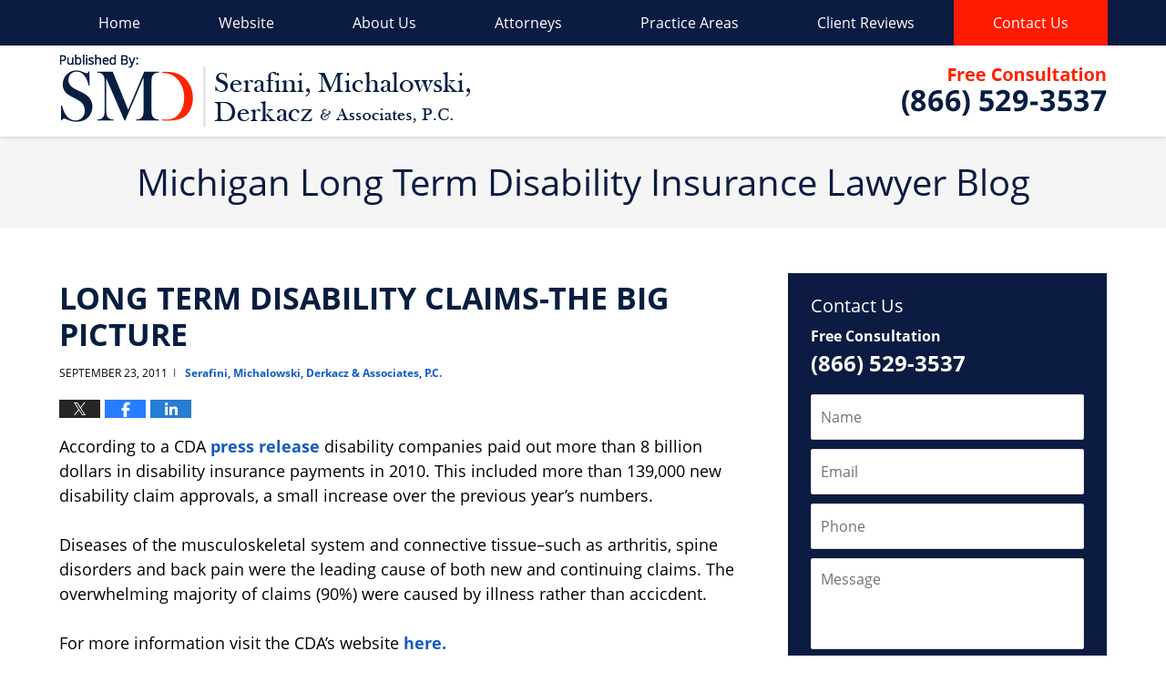

--- FILE ---
content_type: text/html; charset=UTF-8
request_url: https://www.michiganlongtermdisabilityinsurancelawyer.com/long_term_disability_claimsthe/
body_size: 11719
content:
<!DOCTYPE html>
<html class="no-js displaymode-full" itemscope itemtype="http://schema.org/Blog" lang="en-US">
	<head prefix="og: http://ogp.me/ns# article: http://ogp.me/ns/article#" >
		<meta http-equiv="Content-Type" content="text/html; charset=utf-8" />
		<title>LONG TERM DISABILITY CLAIMS-THE BIG PICTURE &#8212; Long Term Disability Insurance Lawyer Blog &#8212; September 23, 2011</title>
		<meta name="viewport" content="width=device-width, initial-scale=1.0" />

		<link rel="stylesheet" type="text/css" media="all" href="/jresources/v/20230722035854/css/main.css" />


		<script type="text/javascript">
			document.documentElement.className = document.documentElement.className.replace(/\bno-js\b/,"js");
		</script>

		<meta name="referrer" content="origin" />
		<meta name="referrer" content="unsafe-url" />

		<meta name='robots' content='index, follow, max-image-preview:large, max-snippet:-1, max-video-preview:-1' />
	<style>img:is([sizes="auto" i], [sizes^="auto," i]) { contain-intrinsic-size: 3000px 1500px }</style>
	
	<!-- This site is optimized with the Yoast SEO plugin v25.7 - https://yoast.com/wordpress/plugins/seo/ -->
	<meta name="description" content="According to a CDA press release disability companies paid out more than 8 billion dollars in disability insurance payments in 2010. This included more &#8212; September 23, 2011" />
	<link rel="canonical" href="https://www.michiganlongtermdisabilityinsurancelawyer.com/long_term_disability_claimsthe/" />
	<meta name="twitter:card" content="summary_large_image" />
	<meta name="twitter:title" content="LONG TERM DISABILITY CLAIMS-THE BIG PICTURE &#8212; Long Term Disability Insurance Lawyer Blog &#8212; September 23, 2011" />
	<meta name="twitter:description" content="According to a CDA press release disability companies paid out more than 8 billion dollars in disability insurance payments in 2010. This included more &#8212; September 23, 2011" />
	<meta name="twitter:label1" content="Written by" />
	<meta name="twitter:data1" content="Serafini, Michalowski, Derkacz &amp; Associates, P.C." />
	<meta name="twitter:label2" content="Est. reading time" />
	<meta name="twitter:data2" content="1 minute" />
	<!-- / Yoast SEO plugin. -->


<link rel="alternate" type="application/rss+xml" title="Long Term Disability Insurance Lawyer Blog &raquo; Feed" href="https://www.michiganlongtermdisabilityinsurancelawyer.com/feed/" />
<link rel="alternate" type="application/rss+xml" title="Long Term Disability Insurance Lawyer Blog &raquo; Comments Feed" href="https://www.michiganlongtermdisabilityinsurancelawyer.com/comments/feed/" />
<script type="text/javascript">
/* <![CDATA[ */
window._wpemojiSettings = {"baseUrl":"https:\/\/s.w.org\/images\/core\/emoji\/16.0.1\/72x72\/","ext":".png","svgUrl":"https:\/\/s.w.org\/images\/core\/emoji\/16.0.1\/svg\/","svgExt":".svg","source":{"concatemoji":"https:\/\/www.michiganlongtermdisabilityinsurancelawyer.com\/wp-includes\/js\/wp-emoji-release.min.js?ver=7f08c3448240c80842b50f945023b5cf"}};
/*! This file is auto-generated */
!function(s,n){var o,i,e;function c(e){try{var t={supportTests:e,timestamp:(new Date).valueOf()};sessionStorage.setItem(o,JSON.stringify(t))}catch(e){}}function p(e,t,n){e.clearRect(0,0,e.canvas.width,e.canvas.height),e.fillText(t,0,0);var t=new Uint32Array(e.getImageData(0,0,e.canvas.width,e.canvas.height).data),a=(e.clearRect(0,0,e.canvas.width,e.canvas.height),e.fillText(n,0,0),new Uint32Array(e.getImageData(0,0,e.canvas.width,e.canvas.height).data));return t.every(function(e,t){return e===a[t]})}function u(e,t){e.clearRect(0,0,e.canvas.width,e.canvas.height),e.fillText(t,0,0);for(var n=e.getImageData(16,16,1,1),a=0;a<n.data.length;a++)if(0!==n.data[a])return!1;return!0}function f(e,t,n,a){switch(t){case"flag":return n(e,"\ud83c\udff3\ufe0f\u200d\u26a7\ufe0f","\ud83c\udff3\ufe0f\u200b\u26a7\ufe0f")?!1:!n(e,"\ud83c\udde8\ud83c\uddf6","\ud83c\udde8\u200b\ud83c\uddf6")&&!n(e,"\ud83c\udff4\udb40\udc67\udb40\udc62\udb40\udc65\udb40\udc6e\udb40\udc67\udb40\udc7f","\ud83c\udff4\u200b\udb40\udc67\u200b\udb40\udc62\u200b\udb40\udc65\u200b\udb40\udc6e\u200b\udb40\udc67\u200b\udb40\udc7f");case"emoji":return!a(e,"\ud83e\udedf")}return!1}function g(e,t,n,a){var r="undefined"!=typeof WorkerGlobalScope&&self instanceof WorkerGlobalScope?new OffscreenCanvas(300,150):s.createElement("canvas"),o=r.getContext("2d",{willReadFrequently:!0}),i=(o.textBaseline="top",o.font="600 32px Arial",{});return e.forEach(function(e){i[e]=t(o,e,n,a)}),i}function t(e){var t=s.createElement("script");t.src=e,t.defer=!0,s.head.appendChild(t)}"undefined"!=typeof Promise&&(o="wpEmojiSettingsSupports",i=["flag","emoji"],n.supports={everything:!0,everythingExceptFlag:!0},e=new Promise(function(e){s.addEventListener("DOMContentLoaded",e,{once:!0})}),new Promise(function(t){var n=function(){try{var e=JSON.parse(sessionStorage.getItem(o));if("object"==typeof e&&"number"==typeof e.timestamp&&(new Date).valueOf()<e.timestamp+604800&&"object"==typeof e.supportTests)return e.supportTests}catch(e){}return null}();if(!n){if("undefined"!=typeof Worker&&"undefined"!=typeof OffscreenCanvas&&"undefined"!=typeof URL&&URL.createObjectURL&&"undefined"!=typeof Blob)try{var e="postMessage("+g.toString()+"("+[JSON.stringify(i),f.toString(),p.toString(),u.toString()].join(",")+"));",a=new Blob([e],{type:"text/javascript"}),r=new Worker(URL.createObjectURL(a),{name:"wpTestEmojiSupports"});return void(r.onmessage=function(e){c(n=e.data),r.terminate(),t(n)})}catch(e){}c(n=g(i,f,p,u))}t(n)}).then(function(e){for(var t in e)n.supports[t]=e[t],n.supports.everything=n.supports.everything&&n.supports[t],"flag"!==t&&(n.supports.everythingExceptFlag=n.supports.everythingExceptFlag&&n.supports[t]);n.supports.everythingExceptFlag=n.supports.everythingExceptFlag&&!n.supports.flag,n.DOMReady=!1,n.readyCallback=function(){n.DOMReady=!0}}).then(function(){return e}).then(function(){var e;n.supports.everything||(n.readyCallback(),(e=n.source||{}).concatemoji?t(e.concatemoji):e.wpemoji&&e.twemoji&&(t(e.twemoji),t(e.wpemoji)))}))}((window,document),window._wpemojiSettings);
/* ]]> */
</script>
<style id='wp-emoji-styles-inline-css' type='text/css'>

	img.wp-smiley, img.emoji {
		display: inline !important;
		border: none !important;
		box-shadow: none !important;
		height: 1em !important;
		width: 1em !important;
		margin: 0 0.07em !important;
		vertical-align: -0.1em !important;
		background: none !important;
		padding: 0 !important;
	}
</style>
<link rel='stylesheet' id='wp-block-library-css' href='https://www.michiganlongtermdisabilityinsurancelawyer.com/wp-includes/css/dist/block-library/style.min.css?ver=7f08c3448240c80842b50f945023b5cf' type='text/css' media='all' />
<style id='classic-theme-styles-inline-css' type='text/css'>
/*! This file is auto-generated */
.wp-block-button__link{color:#fff;background-color:#32373c;border-radius:9999px;box-shadow:none;text-decoration:none;padding:calc(.667em + 2px) calc(1.333em + 2px);font-size:1.125em}.wp-block-file__button{background:#32373c;color:#fff;text-decoration:none}
</style>
<style id='global-styles-inline-css' type='text/css'>
:root{--wp--preset--aspect-ratio--square: 1;--wp--preset--aspect-ratio--4-3: 4/3;--wp--preset--aspect-ratio--3-4: 3/4;--wp--preset--aspect-ratio--3-2: 3/2;--wp--preset--aspect-ratio--2-3: 2/3;--wp--preset--aspect-ratio--16-9: 16/9;--wp--preset--aspect-ratio--9-16: 9/16;--wp--preset--color--black: #000000;--wp--preset--color--cyan-bluish-gray: #abb8c3;--wp--preset--color--white: #ffffff;--wp--preset--color--pale-pink: #f78da7;--wp--preset--color--vivid-red: #cf2e2e;--wp--preset--color--luminous-vivid-orange: #ff6900;--wp--preset--color--luminous-vivid-amber: #fcb900;--wp--preset--color--light-green-cyan: #7bdcb5;--wp--preset--color--vivid-green-cyan: #00d084;--wp--preset--color--pale-cyan-blue: #8ed1fc;--wp--preset--color--vivid-cyan-blue: #0693e3;--wp--preset--color--vivid-purple: #9b51e0;--wp--preset--gradient--vivid-cyan-blue-to-vivid-purple: linear-gradient(135deg,rgba(6,147,227,1) 0%,rgb(155,81,224) 100%);--wp--preset--gradient--light-green-cyan-to-vivid-green-cyan: linear-gradient(135deg,rgb(122,220,180) 0%,rgb(0,208,130) 100%);--wp--preset--gradient--luminous-vivid-amber-to-luminous-vivid-orange: linear-gradient(135deg,rgba(252,185,0,1) 0%,rgba(255,105,0,1) 100%);--wp--preset--gradient--luminous-vivid-orange-to-vivid-red: linear-gradient(135deg,rgba(255,105,0,1) 0%,rgb(207,46,46) 100%);--wp--preset--gradient--very-light-gray-to-cyan-bluish-gray: linear-gradient(135deg,rgb(238,238,238) 0%,rgb(169,184,195) 100%);--wp--preset--gradient--cool-to-warm-spectrum: linear-gradient(135deg,rgb(74,234,220) 0%,rgb(151,120,209) 20%,rgb(207,42,186) 40%,rgb(238,44,130) 60%,rgb(251,105,98) 80%,rgb(254,248,76) 100%);--wp--preset--gradient--blush-light-purple: linear-gradient(135deg,rgb(255,206,236) 0%,rgb(152,150,240) 100%);--wp--preset--gradient--blush-bordeaux: linear-gradient(135deg,rgb(254,205,165) 0%,rgb(254,45,45) 50%,rgb(107,0,62) 100%);--wp--preset--gradient--luminous-dusk: linear-gradient(135deg,rgb(255,203,112) 0%,rgb(199,81,192) 50%,rgb(65,88,208) 100%);--wp--preset--gradient--pale-ocean: linear-gradient(135deg,rgb(255,245,203) 0%,rgb(182,227,212) 50%,rgb(51,167,181) 100%);--wp--preset--gradient--electric-grass: linear-gradient(135deg,rgb(202,248,128) 0%,rgb(113,206,126) 100%);--wp--preset--gradient--midnight: linear-gradient(135deg,rgb(2,3,129) 0%,rgb(40,116,252) 100%);--wp--preset--font-size--small: 13px;--wp--preset--font-size--medium: 20px;--wp--preset--font-size--large: 36px;--wp--preset--font-size--x-large: 42px;--wp--preset--spacing--20: 0.44rem;--wp--preset--spacing--30: 0.67rem;--wp--preset--spacing--40: 1rem;--wp--preset--spacing--50: 1.5rem;--wp--preset--spacing--60: 2.25rem;--wp--preset--spacing--70: 3.38rem;--wp--preset--spacing--80: 5.06rem;--wp--preset--shadow--natural: 6px 6px 9px rgba(0, 0, 0, 0.2);--wp--preset--shadow--deep: 12px 12px 50px rgba(0, 0, 0, 0.4);--wp--preset--shadow--sharp: 6px 6px 0px rgba(0, 0, 0, 0.2);--wp--preset--shadow--outlined: 6px 6px 0px -3px rgba(255, 255, 255, 1), 6px 6px rgba(0, 0, 0, 1);--wp--preset--shadow--crisp: 6px 6px 0px rgba(0, 0, 0, 1);}:where(.is-layout-flex){gap: 0.5em;}:where(.is-layout-grid){gap: 0.5em;}body .is-layout-flex{display: flex;}.is-layout-flex{flex-wrap: wrap;align-items: center;}.is-layout-flex > :is(*, div){margin: 0;}body .is-layout-grid{display: grid;}.is-layout-grid > :is(*, div){margin: 0;}:where(.wp-block-columns.is-layout-flex){gap: 2em;}:where(.wp-block-columns.is-layout-grid){gap: 2em;}:where(.wp-block-post-template.is-layout-flex){gap: 1.25em;}:where(.wp-block-post-template.is-layout-grid){gap: 1.25em;}.has-black-color{color: var(--wp--preset--color--black) !important;}.has-cyan-bluish-gray-color{color: var(--wp--preset--color--cyan-bluish-gray) !important;}.has-white-color{color: var(--wp--preset--color--white) !important;}.has-pale-pink-color{color: var(--wp--preset--color--pale-pink) !important;}.has-vivid-red-color{color: var(--wp--preset--color--vivid-red) !important;}.has-luminous-vivid-orange-color{color: var(--wp--preset--color--luminous-vivid-orange) !important;}.has-luminous-vivid-amber-color{color: var(--wp--preset--color--luminous-vivid-amber) !important;}.has-light-green-cyan-color{color: var(--wp--preset--color--light-green-cyan) !important;}.has-vivid-green-cyan-color{color: var(--wp--preset--color--vivid-green-cyan) !important;}.has-pale-cyan-blue-color{color: var(--wp--preset--color--pale-cyan-blue) !important;}.has-vivid-cyan-blue-color{color: var(--wp--preset--color--vivid-cyan-blue) !important;}.has-vivid-purple-color{color: var(--wp--preset--color--vivid-purple) !important;}.has-black-background-color{background-color: var(--wp--preset--color--black) !important;}.has-cyan-bluish-gray-background-color{background-color: var(--wp--preset--color--cyan-bluish-gray) !important;}.has-white-background-color{background-color: var(--wp--preset--color--white) !important;}.has-pale-pink-background-color{background-color: var(--wp--preset--color--pale-pink) !important;}.has-vivid-red-background-color{background-color: var(--wp--preset--color--vivid-red) !important;}.has-luminous-vivid-orange-background-color{background-color: var(--wp--preset--color--luminous-vivid-orange) !important;}.has-luminous-vivid-amber-background-color{background-color: var(--wp--preset--color--luminous-vivid-amber) !important;}.has-light-green-cyan-background-color{background-color: var(--wp--preset--color--light-green-cyan) !important;}.has-vivid-green-cyan-background-color{background-color: var(--wp--preset--color--vivid-green-cyan) !important;}.has-pale-cyan-blue-background-color{background-color: var(--wp--preset--color--pale-cyan-blue) !important;}.has-vivid-cyan-blue-background-color{background-color: var(--wp--preset--color--vivid-cyan-blue) !important;}.has-vivid-purple-background-color{background-color: var(--wp--preset--color--vivid-purple) !important;}.has-black-border-color{border-color: var(--wp--preset--color--black) !important;}.has-cyan-bluish-gray-border-color{border-color: var(--wp--preset--color--cyan-bluish-gray) !important;}.has-white-border-color{border-color: var(--wp--preset--color--white) !important;}.has-pale-pink-border-color{border-color: var(--wp--preset--color--pale-pink) !important;}.has-vivid-red-border-color{border-color: var(--wp--preset--color--vivid-red) !important;}.has-luminous-vivid-orange-border-color{border-color: var(--wp--preset--color--luminous-vivid-orange) !important;}.has-luminous-vivid-amber-border-color{border-color: var(--wp--preset--color--luminous-vivid-amber) !important;}.has-light-green-cyan-border-color{border-color: var(--wp--preset--color--light-green-cyan) !important;}.has-vivid-green-cyan-border-color{border-color: var(--wp--preset--color--vivid-green-cyan) !important;}.has-pale-cyan-blue-border-color{border-color: var(--wp--preset--color--pale-cyan-blue) !important;}.has-vivid-cyan-blue-border-color{border-color: var(--wp--preset--color--vivid-cyan-blue) !important;}.has-vivid-purple-border-color{border-color: var(--wp--preset--color--vivid-purple) !important;}.has-vivid-cyan-blue-to-vivid-purple-gradient-background{background: var(--wp--preset--gradient--vivid-cyan-blue-to-vivid-purple) !important;}.has-light-green-cyan-to-vivid-green-cyan-gradient-background{background: var(--wp--preset--gradient--light-green-cyan-to-vivid-green-cyan) !important;}.has-luminous-vivid-amber-to-luminous-vivid-orange-gradient-background{background: var(--wp--preset--gradient--luminous-vivid-amber-to-luminous-vivid-orange) !important;}.has-luminous-vivid-orange-to-vivid-red-gradient-background{background: var(--wp--preset--gradient--luminous-vivid-orange-to-vivid-red) !important;}.has-very-light-gray-to-cyan-bluish-gray-gradient-background{background: var(--wp--preset--gradient--very-light-gray-to-cyan-bluish-gray) !important;}.has-cool-to-warm-spectrum-gradient-background{background: var(--wp--preset--gradient--cool-to-warm-spectrum) !important;}.has-blush-light-purple-gradient-background{background: var(--wp--preset--gradient--blush-light-purple) !important;}.has-blush-bordeaux-gradient-background{background: var(--wp--preset--gradient--blush-bordeaux) !important;}.has-luminous-dusk-gradient-background{background: var(--wp--preset--gradient--luminous-dusk) !important;}.has-pale-ocean-gradient-background{background: var(--wp--preset--gradient--pale-ocean) !important;}.has-electric-grass-gradient-background{background: var(--wp--preset--gradient--electric-grass) !important;}.has-midnight-gradient-background{background: var(--wp--preset--gradient--midnight) !important;}.has-small-font-size{font-size: var(--wp--preset--font-size--small) !important;}.has-medium-font-size{font-size: var(--wp--preset--font-size--medium) !important;}.has-large-font-size{font-size: var(--wp--preset--font-size--large) !important;}.has-x-large-font-size{font-size: var(--wp--preset--font-size--x-large) !important;}
:where(.wp-block-post-template.is-layout-flex){gap: 1.25em;}:where(.wp-block-post-template.is-layout-grid){gap: 1.25em;}
:where(.wp-block-columns.is-layout-flex){gap: 2em;}:where(.wp-block-columns.is-layout-grid){gap: 2em;}
:root :where(.wp-block-pullquote){font-size: 1.5em;line-height: 1.6;}
</style>
<script type="text/javascript" src="https://www.michiganlongtermdisabilityinsurancelawyer.com/wp-includes/js/jquery/jquery.min.js?ver=3.7.1" id="jquery-core-js"></script>
<script type="text/javascript" src="https://www.michiganlongtermdisabilityinsurancelawyer.com/wp-includes/js/jquery/jquery-migrate.min.js?ver=3.4.1" id="jquery-migrate-js"></script>
<link rel="https://api.w.org/" href="https://www.michiganlongtermdisabilityinsurancelawyer.com/wp-json/" /><link rel="alternate" title="JSON" type="application/json" href="https://www.michiganlongtermdisabilityinsurancelawyer.com/wp-json/wp/v2/posts/254" /><link rel="EditURI" type="application/rsd+xml" title="RSD" href="https://www.michiganlongtermdisabilityinsurancelawyer.com/xmlrpc.php?rsd" />

<link rel='shortlink' href='https://www.michiganlongtermdisabilityinsurancelawyer.com/?p=254' />
<link rel="alternate" title="oEmbed (JSON)" type="application/json+oembed" href="https://www.michiganlongtermdisabilityinsurancelawyer.com/wp-json/oembed/1.0/embed?url=https%3A%2F%2Fwww.michiganlongtermdisabilityinsurancelawyer.com%2Flong_term_disability_claimsthe%2F" />
<link rel="alternate" title="oEmbed (XML)" type="text/xml+oembed" href="https://www.michiganlongtermdisabilityinsurancelawyer.com/wp-json/oembed/1.0/embed?url=https%3A%2F%2Fwww.michiganlongtermdisabilityinsurancelawyer.com%2Flong_term_disability_claimsthe%2F&#038;format=xml" />
<link rel="amphtml" href="https://www.michiganlongtermdisabilityinsurancelawyer.com/amp/long_term_disability_claimsthe/" />
		<!-- Willow Authorship Tags -->
<link href="https://www.smdalaw.com/" rel="publisher" />
<link href="https://www.smdalaw.com/about-us.html" rel="author" />

<!-- End Willow Authorship Tags -->		<!-- Willow Opengraph and Twitter Cards -->
<meta property="article:published_time" content="2011-09-23T09:13:36-04:00" />
<meta property="article:modified_time" content="2019-01-04T18:01:31-05:00" />
<meta property="article:section" content="Other Stuff" />
<meta property="article:author" content="https://www.facebook.com/Serafini-Michalowski-Derkacz-Associates-PC-834672583217564" />
<meta property="og:url" content="https://www.michiganlongtermdisabilityinsurancelawyer.com/long_term_disability_claimsthe/" />
<meta property="og:title" content="LONG TERM DISABILITY CLAIMS-THE BIG PICTURE" />
<meta property="og:description" content="According to a CDA press release disability companies paid out more than 8 billion dollars in disability insurance payments in 2010. This included more than 139,000 new disability claim ..." />
<meta property="og:type" content="article" />
<meta property="og:image" content="https://www.michiganlongtermdisabilityinsurancelawyer.com/files/2019/02/social-image-logo-og.png" />
<meta property="og:image:width" content="1200" />
<meta property="og:image:height" content="1200" />
<meta property="og:image:url" content="https://www.michiganlongtermdisabilityinsurancelawyer.com/files/2019/02/social-image-logo-og.png" />
<meta property="og:image:secure_url" content="https://www.michiganlongtermdisabilityinsurancelawyer.com/files/2019/02/social-image-logo-og.png" />
<meta property="og:site_name" content="Long Term Disability Insurance Lawyer Blog" />

<!-- End Willow Opengraph and Twitter Cards -->

				<link rel="shortcut icon" type="image/x-icon" href="/jresources/v/20230722035854/icons/favicon.ico"  />
<!-- Google Analytics Metadata -->
<script> window.jmetadata = window.jmetadata || { site: { id: '1124', installation: 'lawblogger', name: 'michiganlongtermdisabilityinsurancelawyer-com',  willow: '1', domain: 'michiganlongtermdisabilityinsurancelawyer.com', key: 'Li0tLSAuLi0gLi4uIC0gLi4gLi1taWNoaWdhbmxvbmd0ZXJtZGlzYWJpbGl0eWluc3VyYW5jZWxhd3llci5jb20=' }, analytics: { ga4: [ { measurementId: 'G-6EF83EXXCB' } ] } } </script>
<!-- End of Google Analytics Metadata -->

<!-- Google Tag Manager -->
<script>(function(w,d,s,l,i){w[l]=w[l]||[];w[l].push({'gtm.start': new Date().getTime(),event:'gtm.js'});var f=d.getElementsByTagName(s)[0], j=d.createElement(s),dl=l!='dataLayer'?'&l='+l:'';j.async=true;j.src= 'https://www.googletagmanager.com/gtm.js?id='+i+dl;f.parentNode.insertBefore(j,f); })(window,document,'script','dataLayer','GTM-PHFNLNH');</script>
<!-- End Google Tag Manager -->

<link rel="next" href="https://www.michiganlongtermdisabilityinsurancelawyer.com/smda_convinces_ltd_insurer_to/" />
<link rel="prev" href="https://www.michiganlongtermdisabilityinsurancelawyer.com/smda_wins_another_erisa_admini/" />

	<script async defer src="https://justatic.com/e/widgets/js/justia.js"></script>

	</head>
	<body class="willow willow-responsive wp-singular post-template-default single single-post postid-254 single-format-standard wp-theme-Willow-Responsive">
	<div id="top-numbers-v2" class="tnv2-sticky top-numbers-v2"><ul><li>Free Consultation: <strong>(866) 529-3537</strong> <a class="tnv2-button" rel="nofollow" href="tel:(866) 529-3537" data-gtm-location="Sticky Header" data-gtm-value="(866) 529-3537" data-gtm-action="Contact" data-gtm-category="Phones" data-gtm-device="Mobile" data-gtm-event="phone_contact" data-gtm-label="Call" data-gtm-target="Button" data-gtm-type="click">Tap Here To Call Us</a></li></ul></div>


<div id="fb-root"></div>

		<div class="container">
			<div class="cwrap">

			<!-- HEADER -->
			<header id="header" role="banner">
							<div id="head" class="header-tag-group">

					<div id="logo">
						<a href="https://www.smdalaw.com/">							<img src="/jresources/v/20230722035854/images/logo.png" id="mainlogo" alt="Serafini, Michalowski, Derkacz & Associates, P.C." />
							Long Term Disability Insurance Lawyer Blog</a>
					</div>
										<div id="tagline"><a  href="https://www.smdalaw.com/contact-us.html" class="tagline-link tagline-text">Published By Serafini, Michalowski, Derkacz & Associates, P.C.</a></div>
									</div><!--/#head-->
				<nav id="main-nav" role="navigation">
					<span class="visuallyhidden">Navigation</span>
					<div id="topnav" class="topnav nav-custom"><ul id="tnav-toplevel" class="menu"><li id="menu-item-12" class="priority_1 menu-item menu-item-type-custom menu-item-object-custom menu-item-home menu-item-12"><a href="https://www.michiganlongtermdisabilityinsurancelawyer.com">Home</a></li>
<li id="menu-item-61" class="priority_2 menu-item menu-item-type-custom menu-item-object-custom menu-item-61"><a href="https://www.smdalaw.com/">Website</a></li>
<li id="menu-item-70" class="priority_5 menu-item menu-item-type-custom menu-item-object-custom menu-item-70"><a href="https://www.smdalaw.com/about-us.html">About Us</a></li>
<li id="menu-item-71" class="priority_6 menu-item menu-item-type-custom menu-item-object-custom menu-item-71"><a href="https://www.smdalaw.com/attorney-profiles.html">Attorneys</a></li>
<li id="menu-item-14" class="menu-item menu-item-type-custom menu-item-object-custom menu-item-14"><a href="https://www.smdalaw.com/disability-insurance-claims.html" title="priority_2">Practice Areas</a></li>
<li id="menu-item-62" class="priority_3 menu-item menu-item-type-custom menu-item-object-custom menu-item-62"><a href="https://www.smdalaw.com/client-reviews.html">Client Reviews</a></li>
<li id="menu-item-15" class="priority_1 contactus menu-item menu-item-type-custom menu-item-object-custom menu-item-15"><a href="https://www.smdalaw.com/contact-us.html">Contact Us</a></li>
</ul></div>				</nav>
							</header>

			            

            <!-- MAIN -->
            <div id="main">
	            <div class="custom_html_content_top"><div class="imgwrap"> <div class="blogname-wrapper"> <a href="/" class="main-blogname"> <strong class="inner-blogname">Michigan Long Term Disability Insurance Lawyer Blog </strong> </a> </div> </div></div>                <div class="mwrap">
                	
                	
	                <section class="content">
	                		                	<div class="bodytext">
		                	

<article id="post-254" class="entry post-254 post type-post status-publish format-standard hentry category-other-stuff" itemprop="blogPost" itemtype="http://schema.org/BlogPosting" itemscope>
	<link itemprop="mainEntityOfPage" href="https://www.michiganlongtermdisabilityinsurancelawyer.com/long_term_disability_claimsthe/" />
	<div class="inner-wrapper">
		<header>

			
			
						<div id="default-featured-image-254-post-id-254" itemprop="image" itemtype="http://schema.org/ImageObject" itemscope>
	<link itemprop="url" href="https://www.michiganlongtermdisabilityinsurancelawyer.com/files/2019/02/social-image-logo-og.png" />
	<meta itemprop="width" content="1200" />
	<meta itemprop="height" content="1200" />
	<meta itemprop="representativeOfPage" content="http://schema.org/False" />
</div>
			
			
			
            <h1 class="entry-title" itemprop="name">LONG TERM DISABILITY CLAIMS-THE BIG PICTURE</h1>
                <meta itemprop="headline" content="LONG TERM DISABILITY CLAIMS-THE BIG PICTURE" />
			
			
			
			<div class="author-date-label"><span class="published-date"><span class="published-date-label">Published on:</span> <time datetime="2011-09-23T09:13:36-04:00" class="post-date published" itemprop="datePublished" pubdate>September 23, 2011</time></span><span class="author-date-sep"> | </span><span class="author vcard"> <span itemprop="author" itemtype="http://schema.org/Organization" itemscope><a href="https://www.smdalaw.com/about-us.html" class="url fn author-smdalaw1 author-2700 post-author-link" rel="author" target="_self" itemprop="url"><span itemprop="name">Serafini, Michalowski, Derkacz &amp; Associates, P.C.</span></a><meta itemprop="sameAs" content="https://twitter.com/DisabilityLawMI" /><meta itemprop="sameAs" content="https://www.facebook.com/Serafini-Michalowski-Derkacz-Associates-PC-834672583217564" /><meta itemprop="sameAs" content="http://lawyers.justia.com/firm/serafini-michalowski-derkacz-associates-p-c-13854" /></span></span></div>
			<div class="sharelinks sharelinks-254 sharelinks-horizontal" id="sharelinks-254">
	<a href="https://twitter.com/intent/tweet?url=https%3A%2F%2Fwww.michiganlongtermdisabilityinsurancelawyer.com%2F%3Fp%3D254&amp;text=LONG+TERM+DISABILITY+CLAIMS-THE+BIG+PICTURE&amp;related=DisabilityLawMI%3APost+Author" target="_blank"  onclick="javascript:window.open(this.href, '', 'menubar=no,toolbar=no,resizable=yes,scrollbars=yes,height=600,width=600');return false;"><img src="https://www.michiganlongtermdisabilityinsurancelawyer.com/wp-content/themes/Willow-Responsive/images/share/twitter.gif" alt="Tweet this Post" /></a>
	<a href="https://www.facebook.com/sharer/sharer.php?u=https%3A%2F%2Fwww.michiganlongtermdisabilityinsurancelawyer.com%2Flong_term_disability_claimsthe%2F" target="_blank"  onclick="javascript:window.open(this.href, '', 'menubar=no,toolbar=no,resizable=yes,scrollbars=yes,height=600,width=600');return false;"><img src="https://www.michiganlongtermdisabilityinsurancelawyer.com/wp-content/themes/Willow-Responsive/images/share/fb.gif" alt="Share on Facebook" /></a>
	<a href="http://www.linkedin.com/shareArticle?mini=true&amp;url=https%3A%2F%2Fwww.michiganlongtermdisabilityinsurancelawyer.com%2Flong_term_disability_claimsthe%2F&amp;title=LONG+TERM+DISABILITY+CLAIMS-THE+BIG+PICTURE&amp;source=Long+Term+Disability+Insurance+Lawyer+Blog" target="_blank"  onclick="javascript:window.open(this.href, '', 'menubar=no,toolbar=no,resizable=yes,scrollbars=yes,height=600,width=600');return false;"><img src="https://www.michiganlongtermdisabilityinsurancelawyer.com/wp-content/themes/Willow-Responsive/images/share/linkedin.gif" alt="Share on LinkedIn" /></a>
</div>					</header>
		<div class="content" itemprop="articleBody">
									<div class="entry-content">
								<p>According to a  CDA <a href="http://www.marketwatch.com/story/cda-releases-2011-long-term-disability-claims-review-83-billion-paid-in-claims-last-year-2011-09-22">press release</a> disability companies paid out more than 8 billion dollars in disability insurance payments in 2010.  This included more than 139,000 new disability  claim approvals, a small increase over the previous year&#8217;s numbers.  </p>
<p>Diseases of the musculoskeletal system and connective tissue&#8211;such as arthritis, spine disorders and back pain were the leading cause of both new and continuing claims.  The overwhelming majority of claims (90%) were caused by illness rather than accicdent.</p>
<p>For more information visit the CDA&#8217;s website <a href="https://disabilitycanhappen.org/">here.</a></p>
<p>From the CDA website-The Council for Disability Awareness (CDA) is a non-profit group dedicated to helping the American workforce become aware of the growing likelihood of disability and its financial consequences. The CDA engages in communications, research and educational activities that provide information and helpful resources to wage earners, their families, employers and others who are concerned about disability and the impact it can have on wage earners and their families.</p>
							</div>
					</div>
		<footer>
							<div class="author vcard"> <span itemprop="author" itemtype="http://schema.org/Organization" itemscope><a href="https://www.smdalaw.com/about-us.html" class="url fn author-smdalaw1 author-2700 post-author-link" rel="author" target="_self" itemprop="url"><span itemprop="name">Serafini, Michalowski, Derkacz &amp; Associates, P.C.</span></a><meta itemprop="sameAs" content="https://twitter.com/DisabilityLawMI" /><meta itemprop="sameAs" content="https://www.facebook.com/Serafini-Michalowski-Derkacz-Associates-PC-834672583217564" /><meta itemprop="sameAs" content="http://lawyers.justia.com/firm/serafini-michalowski-derkacz-associates-p-c-13854" /></span></div>						<div itemprop="publisher" itemtype="http://schema.org/Organization" itemscope>
				<meta itemprop="name" content="Serafini, Michalowski, Derkacz & Associates, P.C." />
				
<div itemprop="logo" itemtype="http://schema.org/ImageObject" itemscope>
	<link itemprop="url" href="https://www.michiganlongtermdisabilityinsurancelawyer.com/files/2019/01/SMDLogo.png" />
	<meta itemprop="height" content="60" />
	<meta itemprop="width" content="339" />
	<meta itemprop="representativeOfPage" content="http://schema.org/True" />
</div>
			</div>

			<div class="category-list"><span class="category-list-label">Posted in:</span> <span class="category-list-items"><a href="https://www.michiganlongtermdisabilityinsurancelawyer.com/category/other-stuff/" title="View all posts in Other Stuff" class="category-other-stuff term-8 post-category-link">Other Stuff</a></span></div>			
			<div class="published-date"><span class="published-date-label">Published on:</span> <time datetime="2011-09-23T09:13:36-04:00" class="post-date published" itemprop="datePublished" pubdate>September 23, 2011</time></div>			<div class="visuallyhidden">Updated:
				<time datetime="2019-01-04T18:01:31-05:00" class="updated" itemprop="dateModified">January 4, 2019 6:01 pm</time>
			</div>

			
			
			
			
<!-- You can start editing here. -->


			<!-- If comments are closed. -->
		<p class="nocomments">Comments are closed.</p>

	

		</footer>

	</div>
</article>
	<div class="navigation">
		<nav id="post-pagination-bottom" class="pagination post-pagination" role="navigation">
		<span class="nav-prev"><a rel="prev" href="https://www.michiganlongtermdisabilityinsurancelawyer.com/smda_wins_another_erisa_admini/" title="SMDA WINS ANOTHER ERISA LTD ADMINISTRATIVE APPEAL"><span class="arrow-left">&laquo;</span> Previous</a></span> <span class="nav-sep">|</span> <span class="nav-home"><a rel="home" href="https://www.michiganlongtermdisabilityinsurancelawyer.com/">Home</a></span> <span class="nav-sep">|</span> <span class="nav-next"><a rel="next" href="https://www.michiganlongtermdisabilityinsurancelawyer.com/smda_convinces_ltd_insurer_to/" title="SMDA CONVINCES LTD INSURER TO VOLUNTARILY REINSTATE NURSES LTD BENEFITS">Next <span class="arrow-right">&raquo;</span></a></span>				</nav>
	</div>
								</div>

																<aside class="sidebar primary-sidebar sc-2 secondary-content" id="sc-2">
			</aside>

							
						</section>

						<aside class="sidebar secondary-sidebar sc-1 secondary-content" id="sc-1">
	    <div id="justia_contact_form-2" class="widget sidebar-widget primary-sidebar-widget justia_contact_form">
    <strong class="widget-title sidebar-widget-title primary-sidebar-widget-title">Contact Us</strong><div class="content widget-content sidebar-widget-content primary-sidebar-widget-content">
    <div class="formdesc"><span><strong>Free Consultation</strong></span> <strong>(866) 529-3537</strong></div>
    <div id="contactform">
            <form data-gtm-label="Consultation Form" data-gtm-action="Submission" data-gtm-category="Forms" data-gtm-type="submission" data-gtm-conversion="1" id="genericcontactform" name="genericcontactform" action="/jshared/blog-contactus/" class="widget_form" data-validate="parsley">
            <div data-directive="j-recaptcha" data-recaptcha-key="6LfrhDosAAAAAFlV7VNmzjzaK3NOaJeZ89dZPlaz" data-version="2" data-set-lang="en"></div>
            <div id="errmsg"></div>
            <input type="hidden" name="wpid" value="2" />
            <input type="hidden" name="5_From_Page" value="Long Term Disability Insurance Lawyer Blog" />
            <input type="hidden" name="firm_name" value="Serafini, Michalowski, Derkacz & Associates, P.C." />
            <input type="hidden" name="blog_name" value="Long Term Disability Insurance Lawyer Blog" />
            <input type="hidden" name="site_id" value="" />
            <input type="hidden" name="prefix" value="1124" />
            <input type="hidden" name="source" value="main" />
            <input type="hidden" name="source_off" value="" />
            <input type="hidden" name="return_url" value="https://www.michiganlongtermdisabilityinsurancelawyer.com/thank-you/" />
            <input type="hidden" name="current_url" value="https://www.michiganlongtermdisabilityinsurancelawyer.com/long_term_disability_claimsthe/" />
            <input type="hidden" name="big_or_small" value="big" />
            <input type="hidden" name="is_blog" value="yes" />
            <span class="fld name"><label class="visuallyhidden" for="Name">Name</label><input type="text" name="10_Name" id="Name" value=""  placeholder="Name"   class="required"  required/></span><span class="fld email"><label class="visuallyhidden" for="Email">Email</label><input type="email" name="20_Email" id="Email" value=""  placeholder="Email"   class="required"  required/></span><span class="fld phone"><label class="visuallyhidden" for="Phone">Phone</label><input type="tel" name="30_Phone" id="Phone" value=""  placeholder="Phone"  pattern="[\+\(\)\d -]+" title="Please enter a valid phone number."  class="required"  required/></span><span class="fld message"><label class="visuallyhidden" for="Message">Message</label><textarea name="40_Message" id="Message"  placeholder="Message"  class="required"  required></textarea></span>
            
            
            
            
            <input type="hidden" name="required_fields" value="10_Name,20_Email,30_Phone,40_Message" />
            <input type="hidden" name="form_location" value="Consultation Form">
            <span class="submit">
                <button type="submit" name="submitbtn">Contact Us Now</button>
            </span>
        </form>
    </div>
    <div style="display:none !important;" class="normal" id="jwpform-validation"></div>
    </div></div><div id="jwpw_connect-2" class="widget sidebar-widget primary-sidebar-widget jwpw_connect">
    <strong class="widget-title sidebar-widget-title primary-sidebar-widget-title"></strong><div class="content widget-content sidebar-widget-content primary-sidebar-widget-content">
    
        <p class="connect-icons">
            <a href="https://www.facebook.com/Serafini-Michalowski-Derkacz-Associates-PC-834672583217564" target="_blank" title="Facebook"><img src="https://lawyers.justia.com/s/facebook-flat-64.png" alt="Facebook Icon" border="0" /></a><a href="https://twitter.com/DisabilityLawMI" target="_blank" title="Twitter"><img src="https://lawyers.justia.com/s/twitter-flat-64.png" alt="Twitter Icon" border="0" /></a><a href="https://www.linkedin.com/company/serafini-michalowski-derkacz-&-associates/" target="_blank" title="LinkedIn"><img src="https://lawyers.justia.com/s/linkedin-flat-64.png" alt="LinkedIn Icon" border="0" /></a><a href="https://lawyers.justia.com/firm/serafini-michalowski-derkacz-13854" target="_blank" title="Justia"><img src="https://lawyers.justia.com/s/justia-flat-64.png" alt="Justia Icon" border="0" /></a><a href="http://rss.justia.com/SMDALongTermDisabilityInsuranceBlog" target="_blank" title="Feed"><img src="https://lawyers.justia.com/s/rss-flat-64.png" alt="Feed Icon" border="0" /></a>
        </p>
        <script type="application/ld+json">
{ "@context": "http://schema.org",
  "@type": "http://schema.org/LegalService",
  "name": "Serafini, Michalowski, Derkacz & Associates, P.C.",
  "image": "https://www.michiganlongtermdisabilityinsurancelawyer.com/files/2019/01/SMDLogo.png",
  "sameAs": ["https://www.facebook.com/Serafini-Michalowski-Derkacz-Associates-PC-834672583217564","https://twitter.com/DisabilityLawMI","https://www.linkedin.com/company/serafini-michalowski-derkacz-&-associates/","https://lawyers.justia.com/firm/serafini-michalowski-derkacz-13854","http://rss.justia.com/SMDALongTermDisabilityInsuranceBlog"],
  "address": {
    "@type": "PostalAddress",
    "addressCountry": "US"
  }
}
</script>
        
</div></div>
<div id="j_categories-2" class="widget sidebar-widget primary-sidebar-widget j_categories"><strong class="widget-title sidebar-widget-title primary-sidebar-widget-title">Topics</strong><div class="content widget-content sidebar-widget-content primary-sidebar-widget-content"><ul>
    <li class="cat-item cat-item-0"><a href="https://www.michiganlongtermdisabilityinsurancelawyer.com/category/erisa/">ERISA <span>(26)</span></a></li>
    <li class="cat-item cat-item-1"><a href="https://www.michiganlongtermdisabilityinsurancelawyer.com/category/other-stuff/">Other Stuff <span>(23)</span></a></li>
    <li class="cat-item cat-item-2"><a href="https://www.michiganlongtermdisabilityinsurancelawyer.com/category/ltd-case-examples/">LTD Case Examples <span>(20)</span></a></li>
    <li class="cat-item cat-item-3"><a href="https://www.michiganlongtermdisabilityinsurancelawyer.com/category/ltd-policy-issues/">LTD Policy Issues <span>(10)</span></a></li>
    <li class="cat-item cat-item-4"><a href="https://www.michiganlongtermdisabilityinsurancelawyer.com/category/insurance-bad-faith/">Insurance Bad Faith <span>(10)</span></a></li></ul></div></div><div id="custom_html-3" class="widget_text widget sidebar-widget primary-sidebar-widget widget_custom_html"><strong class="widget-title sidebar-widget-title primary-sidebar-widget-title">Search</strong><div class="content widget-content sidebar-widget-content primary-sidebar-widget-content"><div class="textwidget custom-html-widget"><form action="/" class="searchform" id="searchform" method="get" role="search"><div><label for="s" class="visuallyhidden">Search</label><input type="text" id="s" name="s" value="" placeholder="Enter Text"/><button type="submit" value="Search" id="searchsubmit">Search</button></div></form></div></div></div>
		<div id="recent-posts-2" class="widget sidebar-widget primary-sidebar-widget widget_recent_entries">
		<strong class="widget-title sidebar-widget-title primary-sidebar-widget-title">Recent Entries</strong><div class="content widget-content sidebar-widget-content primary-sidebar-widget-content">
		<ul>
											<li>
					<a href="https://www.michiganlongtermdisabilityinsurancelawyer.com/judges-description-of-insurers-doctors-review-puzzling-disingenuous-and-even-dishonest/">Judge&#8217;s description of Insurer&#8217;s doctors review  “puzzling,” “disingenuous” and even “dishonest.”</a>
											<span class="post-date">January 2, 2025</span>
									</li>
											<li>
					<a href="https://www.michiganlongtermdisabilityinsurancelawyer.com/long-term-disability-benefits-and-other-income-offsets/">Long Term Disability Benefits and Other Income Offsets</a>
											<span class="post-date">November 22, 2024</span>
									</li>
											<li>
					<a href="https://www.michiganlongtermdisabilityinsurancelawyer.com/smda-gets-ltd-benefits-paid-for-rn/">SMDA GETS LTD BENEFITS PAID FOR RN</a>
											<span class="post-date">November 21, 2024</span>
									</li>
					</ul>

		</div></div><div id="custom_html-2" class="widget_text widget sidebar-widget primary-sidebar-widget widget_custom_html"><strong class="widget-title sidebar-widget-title primary-sidebar-widget-title">Our Other Blog</strong><div class="content widget-content sidebar-widget-content primary-sidebar-widget-content"><div class="textwidget custom-html-widget"><a href="https://www.smdalaw.com/blog/">Michigan Lawyer Blog</a></div></div></div></aside>

					</div>
				</div>


							<!-- FOOTER -->
				<footer id="footer">
					<span class="visuallyhidden">Contact Information</span>
					<div class="fcontainer">

													<div id="address">
								<div id="willow_address-2" class="address_container address-block-widget willow_address">	<div itemtype="http://schema.org/LegalService" class="slocation " itemscope>
		
        <link itemprop="logo" href="https://www.michiganlongtermdisabilityinsurancelawyer.com/files/2019/01/SMDLogo.png">
        <link itemprop="image" href="https://www.michiganlongtermdisabilityinsurancelawyer.com/files/2019/01/SMDLogo.png">
        <link itemprop="url" href="https://www.michiganlongtermdisabilityinsurancelawyer.com">
        <meta itemprop="name" content="Serafini, Michalowski, Derkacz & Associates, P.C.">
		
        <div itemprop="address" itemtype="http://schema.org/PostalAddress" itemscope>
            <div itemprop="streetAddress">44444 Mound Rd #100</div>
            <span itemprop="addressLocality">Sterling Heights</span>,
            <span itemprop="addressRegion">MI</span>
            <span itemprop="postalCode">48314</span>
        </div>
		<span class="contacts"><span>Phone: <span itemprop="telephone">(586) 264-3756</span></span><span>Toll Free: <span itemprop="telephone">(866) 529-3537</span></span><span>Fax: <span itemprop="faxNumber">(586) 264-3783</span></span></span>
		
		
	</div></div>							</div>
						
						
						<nav id="footernav">
							<div id="footernav-wrapper" class="footernav nav-custom"><ul id="menu-footernav" class="menu"><li id="menu-item-16" class="menu-item menu-item-type-custom menu-item-object-custom menu-item-home menu-item-16"><a href="https://www.michiganlongtermdisabilityinsurancelawyer.com">Home</a></li>
<li id="menu-item-65" class="menu-item menu-item-type-custom menu-item-object-custom menu-item-65"><a href="https://www.smdalaw.com/">Website</a></li>
<li id="menu-item-18" class="menu-item menu-item-type-custom menu-item-object-custom menu-item-18"><a href="https://www.smdalaw.com/disclaimer.html">Disclaimer</a></li>
<li id="menu-item-19" class="menu-item menu-item-type-custom menu-item-object-custom menu-item-19"><a href="https://www.smdalaw.com/privacy-policy.html">Privacy Policy</a></li>
<li id="menu-item-21" class="menu-item menu-item-type-custom menu-item-object-custom menu-item-21"><a href="https://www.smdalaw.com/sitemap.html">Website Map</a></li>
<li id="menu-item-67" class="menu-item menu-item-type-custom menu-item-object-custom menu-item-67"><a href="https://www.smdalaw.com/contact-us.html">Contact Us</a></li>
<li id="menu-item-271" class="menu-item menu-item-type-post_type menu-item-object-page menu-item-271"><a href="https://www.michiganlongtermdisabilityinsurancelawyer.com/archives/">Blog Posts</a></li>
</ul></div>						</nav>
												<div class="copyright" title="Copyright &copy; 2026 Serafini, Michalowski, Derkacz & Associates, P.C."><div class="jgrecaptcha-text"><p>This site is protected by reCAPTCHA and the Google <a target="_blank" href="https://policies.google.com/privacy">Privacy Policy</a> and <a target="_blank" href="https://policies.google.com/terms">Terms of Service</a> apply.</p><p>Please do not include any confidential or sensitive information in a contact form, text message, or voicemail. The contact form sends information by non-encrypted email, which is not secure. Submitting a contact form, sending a text message, making a phone call, or leaving a voicemail does not create an attorney-client relationship.</p></div><style>.grecaptcha-badge { visibility: hidden; } .jgrecaptcha-text p { margin: 1.8em 0; }</style><span class="copyright_label">Copyright &copy;</span> <span class="copyright_year">2026</span>, <a href="https://www.smdalaw.com/">Serafini, Michalowski, Derkacz & Associates, P.C.</a></div>
																		<div class="credits"><a target="_blank" href="https://www.justia.com/marketing/law-blogs/"><strong class="justia_brand">JUSTIA</strong> Law Firm Blog Design</a></div>
																	</div>
				</footer>
						</div> <!-- /.cwrap -->
		</div><!-- /.container -->
		<!--[if lt IE 9]>
			<script src="/jshared/jslibs/responsive/mediaqueries/css3-mediaqueries.1.0.2.min.js"></script>
		<![endif]-->
		<script type="text/javascript"> if(!('matchMedia' in window)){ document.write(unescape("%3Cscript src='/jshared/jslibs/responsive/mediaqueries/media.match.2.0.2.min.js' type='text/javascript'%3E%3C/script%3E")); } </script>
		<script type="speculationrules">
{"prefetch":[{"source":"document","where":{"and":[{"href_matches":"\/*"},{"not":{"href_matches":["\/wp-*.php","\/wp-admin\/*","\/files\/*","\/wp-content\/*","\/wp-content\/plugins\/*","\/wp-content\/themes\/Willow-Responsive\/*","\/*\\?(.+)"]}},{"not":{"selector_matches":"a[rel~=\"nofollow\"]"}},{"not":{"selector_matches":".no-prefetch, .no-prefetch a"}}]},"eagerness":"conservative"}]}
</script>
<script type="text/javascript" src="https://www.michiganlongtermdisabilityinsurancelawyer.com/wp-content/plugins/jWP-Widgets/js/jwp-placeholder-fallback.js?ver=7f08c3448240c80842b50f945023b5cf" id="jwp-placeholder-fallback-js"></script>
<script type="text/javascript" src="https://www.michiganlongtermdisabilityinsurancelawyer.com/wp-content/plugins/jWP-Widgets/js/jwp-forms.js?ver=7f08c3448240c80842b50f945023b5cf" id="jwp-forms-js"></script>
<script type="text/javascript" src="https://www.michiganlongtermdisabilityinsurancelawyer.com/jshared/jslibs/validate/parsley.min.js?ver=7f08c3448240c80842b50f945023b5cf" id="parsley-js"></script>
<script type="text/javascript" src="https://www.michiganlongtermdisabilityinsurancelawyer.com/jshared/jslibs/responsive/enquire/enquire.2.0.2.min.js?ver=2.0.2" id="enquire-js"></script>
<script type="text/javascript" src="https://www.michiganlongtermdisabilityinsurancelawyer.com/jshared/jslibs/responsive/responsive.topnav.1.0.3.min.js?ver=1.0.3" id="responsive_topnav-js"></script>
<script type="text/javascript" src="https://www.michiganlongtermdisabilityinsurancelawyer.com/jresources/v/20230722035854/js/site.min.js" id="willow_site.min-js"></script>

	<div data-directive="j-gdpr" data-privacy-policy-url="https://www.smdalaw.com/privacy-policy.html"></div>
	</body>
</html>


<!--
Performance optimized by W3 Total Cache. Learn more: https://www.boldgrid.com/w3-total-cache/

Page Caching using Disk: Enhanced 

Served from: www.michiganlongtermdisabilityinsurancelawyer.com @ 2026-01-22 09:29:05 by W3 Total Cache
-->

--- FILE ---
content_type: application/x-javascript
request_url: https://www.michiganlongtermdisabilityinsurancelawyer.com/jresources/v/20230722035854/js/site.min.js
body_size: 5269
content:
!function(e){var t={};function n(a){if(t[a])return t[a].exports;var i=t[a]={i:a,l:!1,exports:{}};return e[a].call(i.exports,i,i.exports,n),i.l=!0,i.exports}n.m=e,n.c=t,n.d=function(e,t,a){n.o(e,t)||Object.defineProperty(e,t,{enumerable:!0,get:a})},n.r=function(e){"undefined"!=typeof Symbol&&Symbol.toStringTag&&Object.defineProperty(e,Symbol.toStringTag,{value:"Module"}),Object.defineProperty(e,"__esModule",{value:!0})},n.t=function(e,t){if(1&t&&(e=n(e)),8&t)return e;if(4&t&&"object"==typeof e&&e&&e.__esModule)return e;var a=Object.create(null);if(n.r(a),Object.defineProperty(a,"default",{enumerable:!0,value:e}),2&t&&"string"!=typeof e)for(var i in e)n.d(a,i,function(t){return e[t]}.bind(null,i));return a},n.n=function(e){var t=e&&e.__esModule?function(){return e.default}:function(){return e};return n.d(t,"a",t),t},n.o=function(e,t){return Object.prototype.hasOwnProperty.call(e,t)},n.p="",n(n.s=2)}([function(e,t,n){!function(t,n){var a=function(e,t){"use strict";if(!t.getElementsByClassName)return;var n,a,i=t.documentElement,s=e.Date,o=e.HTMLPictureElement,r=e.addEventListener,l=e.setTimeout,c=e.requestAnimationFrame||l,d=e.requestIdleCallback,u=/^picture$/i,f=["load","error","lazyincluded","_lazyloaded"],p={},v=Array.prototype.forEach,h=function(e,t){return p[t]||(p[t]=new RegExp("(\\s|^)"+t+"(\\s|$)")),p[t].test(e.getAttribute("class")||"")&&p[t]},m=function(e,t){h(e,t)||e.setAttribute("class",(e.getAttribute("class")||"").trim()+" "+t)},g=function(e,t){var n;(n=h(e,t))&&e.setAttribute("class",(e.getAttribute("class")||"").replace(n," "))},y=function(e,t,n){var a=n?"addEventListener":"removeEventListener";n&&y(e,t),f.forEach(function(n){e[a](n,t)})},b=function(e,a,i,s,o){var r=t.createEvent("Event");return i||(i={}),i.instance=n,r.initEvent(a,!s,!o),r.detail=i,e.dispatchEvent(r),r},w=function(t,n){var i;!o&&(i=e.picturefill||a.pf)?(n&&n.src&&!t.getAttribute("srcset")&&t.setAttribute("srcset",n.src),i({reevaluate:!0,elements:[t]})):n&&n.src&&(t.src=n.src)},z=function(e,t){return(getComputedStyle(e,null)||{})[t]},A=function(e,t,n){for(n=n||e.offsetWidth;n<a.minSize&&t&&!e._lazysizesWidth;)n=t.offsetWidth,t=t.parentNode;return n},C=(E=[],O=[],M=E,_=function(){var e=M;for(M=E.length?O:E,S=!0,k=!1;e.length;)e.shift()();S=!1},N=function(e,n){S&&!n?e.apply(this,arguments):(M.push(e),k||(k=!0,(t.hidden?l:c)(_)))},N._lsFlush=_,N),T=function(e,t){return t?function(){C(e)}:function(){var t=this,n=arguments;C(function(){e.apply(t,n)})}},x=function(e){var t,n,a=function(){t=null,e()},i=function(){var e=s.now()-n;e<99?l(i,99-e):(d||a)(a)};return function(){n=s.now(),t||(t=l(i,99))}};var S,k,E,O,M,_,N;!function(){var t,n={lazyClass:"lazyload",loadedClass:"lazyloaded",loadingClass:"lazyloading",preloadClass:"lazypreload",errorClass:"lazyerror",autosizesClass:"lazyautosizes",srcAttr:"data-src",srcsetAttr:"data-srcset",sizesAttr:"data-sizes",minSize:40,customMedia:{},init:!0,expFactor:1.5,hFac:.8,loadMode:2,loadHidden:!0,ricTimeout:0,throttleDelay:125};for(t in a=e.lazySizesConfig||e.lazysizesConfig||{},n)t in a||(a[t]=n[t]);e.lazySizesConfig=a,l(function(){a.init&&P()})}();var j=function(){var o,c,f,p,A,S,k,E,O,M,_,N,j,P,W,H,D,F,R,$,q,B=/^img$/i,I=/^iframe$/i,Q="onscroll"in e&&!/(gle|ing)bot/.test(navigator.userAgent),G=0,J=0,K=-1,U=function(e){J--,e&&e.target&&y(e.target,U),(!e||J<0||!e.target)&&(J=0)},V=function(e,n){var a,s=e,o="hidden"==z(t.body,"visibility")||"hidden"!=z(e.parentNode,"visibility")&&"hidden"!=z(e,"visibility");for(E-=n,_+=n,O-=n,M+=n;o&&(s=s.offsetParent)&&s!=t.body&&s!=i;)(o=(z(s,"opacity")||1)>0)&&"visible"!=z(s,"overflow")&&(a=s.getBoundingClientRect(),o=M>a.left&&O<a.right&&_>a.top-1&&E<a.bottom+1);return o},X=function(){var e,s,r,l,d,u,f,v,h,m=n.elements;if((p=a.loadMode)&&J<8&&(e=m.length)){s=0,K++,null==j&&("expand"in a||(a.expand=i.clientHeight>500&&i.clientWidth>500?500:370),N=a.expand,j=N*a.expFactor),G<j&&J<1&&K>2&&p>2&&!t.hidden?(G=j,K=0):G=p>1&&K>1&&J<6?N:0;for(;s<e;s++)if(m[s]&&!m[s]._lazyRace)if(Q)if((v=m[s].getAttribute("data-expand"))&&(u=1*v)||(u=G),h!==u&&(S=innerWidth+u*P,k=innerHeight+u,f=-1*u,h=u),r=m[s].getBoundingClientRect(),(_=r.bottom)>=f&&(E=r.top)<=k&&(M=r.right)>=f*P&&(O=r.left)<=S&&(_||M||O||E)&&(a.loadHidden||"hidden"!=z(m[s],"visibility"))&&(c&&J<3&&!v&&(p<3||K<4)||V(m[s],u))){if(ie(m[s]),d=!0,J>9)break}else!d&&c&&!l&&J<4&&K<4&&p>2&&(o[0]||a.preloadAfterLoad)&&(o[0]||!v&&(_||M||O||E||"auto"!=m[s].getAttribute(a.sizesAttr)))&&(l=o[0]||m[s]);else ie(m[s]);l&&!d&&ie(l)}},Y=(W=X,D=0,F=a.throttleDelay,R=a.ricTimeout,$=function(){H=!1,D=s.now(),W()},q=d&&R>49?function(){d($,{timeout:R}),R!==a.ricTimeout&&(R=a.ricTimeout)}:T(function(){l($)},!0),function(e){var t;(e=!0===e)&&(R=33),H||(H=!0,(t=F-(s.now()-D))<0&&(t=0),e||t<9?q():l(q,t))}),Z=function(e){m(e.target,a.loadedClass),g(e.target,a.loadingClass),y(e.target,te),b(e.target,"lazyloaded")},ee=T(Z),te=function(e){ee({target:e.target})},ne=function(e){var t,n=e.getAttribute(a.srcsetAttr);(t=a.customMedia[e.getAttribute("data-media")||e.getAttribute("media")])&&e.setAttribute("media",t),n&&e.setAttribute("srcset",n)},ae=T(function(e,t,n,i,s){var o,r,c,d,p,h;(p=b(e,"lazybeforeunveil",t)).defaultPrevented||(i&&(n?m(e,a.autosizesClass):e.setAttribute("sizes",i)),r=e.getAttribute(a.srcsetAttr),o=e.getAttribute(a.srcAttr),s&&(c=e.parentNode,d=c&&u.test(c.nodeName||"")),h=t.firesLoad||"src"in e&&(r||o||d),p={target:e},h&&(y(e,U,!0),clearTimeout(f),f=l(U,2500),m(e,a.loadingClass),y(e,te,!0)),d&&v.call(c.getElementsByTagName("source"),ne),r?e.setAttribute("srcset",r):o&&!d&&(I.test(e.nodeName)?function(e,t){try{e.contentWindow.location.replace(t)}catch(n){e.src=t}}(e,o):e.src=o),s&&(r||d)&&w(e,{src:o})),e._lazyRace&&delete e._lazyRace,g(e,a.lazyClass),C(function(){(!h||e.complete&&e.naturalWidth>1)&&(h?U(p):J--,Z(p))},!0)}),ie=function(e){var t,n=B.test(e.nodeName),i=n&&(e.getAttribute(a.sizesAttr)||e.getAttribute("sizes")),s="auto"==i;(!s&&c||!n||!e.getAttribute("src")&&!e.srcset||e.complete||h(e,a.errorClass)||!h(e,a.lazyClass))&&(t=b(e,"lazyunveilread").detail,s&&L.updateElem(e,!0,e.offsetWidth),e._lazyRace=!0,J++,ae(e,t,s,i,n))},se=function(){if(!c)if(s.now()-A<999)l(se,999);else{var e=x(function(){a.loadMode=3,Y()});c=!0,a.loadMode=3,Y(),r("scroll",function(){3==a.loadMode&&(a.loadMode=2),e()},!0)}};return{_:function(){A=s.now(),n.elements=t.getElementsByClassName(a.lazyClass),o=t.getElementsByClassName(a.lazyClass+" "+a.preloadClass),P=a.hFac,r("scroll",Y,!0),r("resize",Y,!0),e.MutationObserver?new MutationObserver(Y).observe(i,{childList:!0,subtree:!0,attributes:!0}):(i.addEventListener("DOMNodeInserted",Y,!0),i.addEventListener("DOMAttrModified",Y,!0),setInterval(Y,999)),r("hashchange",Y,!0),["focus","mouseover","click","load","transitionend","animationend","webkitAnimationEnd"].forEach(function(e){t.addEventListener(e,Y,!0)}),/d$|^c/.test(t.readyState)?se():(r("load",se),t.addEventListener("DOMContentLoaded",Y),l(se,2e4)),n.elements.length?(X(),C._lsFlush()):Y()},checkElems:Y,unveil:ie}}(),L=(H=T(function(e,t,n,a){var i,s,o;if(e._lazysizesWidth=a,a+="px",e.setAttribute("sizes",a),u.test(t.nodeName||""))for(i=t.getElementsByTagName("source"),s=0,o=i.length;s<o;s++)i[s].setAttribute("sizes",a);n.detail.dataAttr||w(e,n.detail)}),D=function(e,t,n){var a,i=e.parentNode;i&&(n=A(e,i,n),(a=b(e,"lazybeforesizes",{width:n,dataAttr:!!t})).defaultPrevented||(n=a.detail.width)&&n!==e._lazysizesWidth&&H(e,i,a,n))},F=x(function(){var e,t=W.length;if(t)for(e=0;e<t;e++)D(W[e])}),{_:function(){W=t.getElementsByClassName(a.autosizesClass),r("resize",F)},checkElems:F,updateElem:D}),P=function(){P.i||(P.i=!0,L._(),j._())};var W,H,D,F;return n={cfg:a,autoSizer:L,loader:j,init:P,uP:w,aC:m,rC:g,hC:h,fire:b,gW:A,rAF:C}}(t,t.document);t.lazySizes=a,e.exports&&(e.exports=a)}(window)},function(e,t){!function(e,t,n){e.fn.doubleTapToGo=function(){return!!("ontouchstart"in t||navigator.msMaxTouchPoints||navigator.userAgent.toLowerCase().match(/windows phone os 7/i))&&(this.each(function(){var t=!1;e(this).on("click",function(n){var a=e(this);a[0]!==t[0]&&(n.preventDefault(),t=a)}),e(n).on("click touchstart MSPointerDown",function(n){var a=!0,i=e(n.target).parents();e.each(i,function(e,n){n===t[0]&&(a=!1)}),a&&(t=!1)})}),this)}}(jQuery,window,document)},function(e,t,n){"use strict";n.r(t);n(0);var a=jQuery;window.jQuery&&window.$||(window.jQuery=a,window.$=a);var i=a,s={topOffset:0,level:{min:320,lvl2:750,lvl3:920,max:1200},init:function(){this.topNumbersOffset=i('[class*="top-numbers"]').is(":visible")?i('[class*="top-numbers"]').outerHeight():0,this.headerOffset="fixed"===i("#header").css("position")?i("#header").outerHeight():0,this.topOffset=this.topNumbersOffset+this.headerOffset},update:function(){this.init()}},o=function(){i(".social-media").each(function(e,t){var n=i(t);n.find(".description")[0]||n.find(".widget-content")[0]||n.find("a").wrapAll('<div class="description"><div class="connect-icons"></div></div>')}),i("#footer .social-media").prependTo("#footer .footerlocalities")},r=function(){var e=i('iframe[src*="youtube"]'),t=i(".responsive-video-list");e.each(function(e,t){var n=i(t),a=n.parent(),s=n.attr("class");a.hasClass("video-wrapper")||n.wrap('<div class="video-wrapper" />'),void 0!==s&&""!==s&&(n.parent().addClass(s),n.removeClass())}),t.length&&(t.each(function(e,t){t.querySelector("a").className+=" -active"}),t.on("click","a",function(e){e.preventDefault();var t=e.delegateTarget,n=t.querySelector(".featured-video iframe"),a=e.currentTarget;i(t.querySelectorAll("a")).each(function(e,t){i(t).removeClass("-active")}),n.src=a.href,a.className+=" -active"}))},l=function(e){e.length&&enquire.register("screen and (min-width: ".concat(s.level.lvl2/16,"em)"),{match:function(){e.removeClass("-disabled").slick({arrows:!1,autoplay:!0,autoplaySpeed:5e3,speed:1500,fade:!0,pauseOnFocus:!1,pauseOnHover:!1,useTransform:!1})},unmatch:function(){e.addClass("-disabled").slick("unslick")}})},c={getHighest:function(e){var t=0,n=null;return i(e).each(function(e,a){var s=i(a).height();s>t&&(t=s,n=a)}),i(n).outerHeight()},getRandom:function(e,t){var n=Math.random()*(t-e+1);return Math.floor(n+e)},onResize:function(e){var t,n=arguments.length>1&&void 0!==arguments[1]?arguments[1]:250;i(window).on("resize",function(){clearTimeout(t),t=setTimeout(e,n)})}},d=function(e){var t=e.attr("class"),n=t.indexOf("-max-");return n>=0?parseInt(t.substring(n+5,n+6),10):6},u=function(e){return{autoplay:e.data("autoplay")||!0,autoplaySpeed:e.data("autoplay-speed")||4e3,infinite:e.data("infinite")||!0,speed:e.data("speed")||150,slidesToShow:d(e),slidesToScroll:e.data("slides-to-scroll")||1,arrows:e.data("arrows")||!0,pauseOnFocus:e.data("pause-on-focus")||!1,pauseOnHover:e.data("pause-on-hover")||!1,dots:e.data("dots")||!0,prevArrow:e.data("prev-arrow")||'<span class="slick-prev"><span>‹</span></span>',nextArrow:e.data("next-arrow")||'<span class="slick-next"><span>›</span></span>',initialSlide:e.data("initial-slide")||0,responsive:[{breakpoint:s.level.max,settings:{slidesToShow:e.data("slides-lvl3")||4,slidesToScroll:e.data("slides-to-scroll-lvl3")||1,initialSlide:e.data("initial-slide-lvl3")||0}},{breakpoint:s.level.lvl3,settings:{slidesToShow:e.data("slides-lvl2")||3,slidesToScroll:e.data("slides-to-scroll-lvl2")||1,initialSlide:e.data("initial-slide-lvl2")||0}},{breakpoint:s.level.lvl2,settings:{autoplay:e.data("autoplay-lvl1")||!1,slidesToShow:e.data("slides-lvl1")||2,slidesToScroll:e.data("slides-to-scroll-lvl1")||1,initialSlide:e.data("initial-slide-lvl1")||0}}]}},f=function(e){var t=e.find(".swipeable-items");window.innerWidth>=s.level.lvl2||window.innerWidth<s.level.lvl2&&e.attr("data-autoplay-lvl1")?setTimeout(function(){t.slick("slickPlay")},c.getRandom(1e3,4e3)):t.slick("slickPause")},p=function(e){e.length&&enquire.register("screen",{match:function(){e.each(function(e,t){var n=$(t),a=n.find(".swipeable-items"),i=u(n);a.slick(i),f(n)}),c.onResize(function(){e.each(function(e,t){f($(t).find(".swipeable-items"))})})},unmatch:function(){e.each(function(e,t){$(t).find(".swipeable-items").slick("unslick")})}})},v=function(e){e.length&&enquire.register("screen",{match:function(){e.each(function(e,t){var n=i(t);n.addClass("cycler-script-loaded"),n.find(".w-cycler-wrapper-items").slick({arrows:!0,prevArrow:i(".w-cycler-prev").html("<span>‹</span>"),nextArrow:i(".w-cycler-next").html("<span>›</span>"),dots:!0,appendDots:n.find(".w-cycler-pager"),autoplay:!0,autoplaySpeed:6e3,fade:!0,pauseOnFocus:!1,pauseOnHover:!1})})},unmatch:function(){e.each(function(e,t){i(t).find(".w-cycler-wrapper-items").slick("unslick")})}})},h=function(){i.getScript("/jshared/jslibs/slick/1.8.0.min.js").done(function(){l(i(".banner.-slideshow")),p(i(".swipeable")),v(i(".w-cycler-v2"))})},m=function(e,t){var n=i("#".concat(t.targetSection));n.hasClass("-collapsed")?(e.html(t.expandedText),e.addClass("-expanded"),n.removeClass("-collapsed"),n.addClass("-expanded")):(e.html(t.collapsedText),e.removeClass("-expanded"),n.removeClass("-expanded"),n.addClass("-collapsed"),t.goTo&&(s.update(),i("html, body").scrollTop(i(t.goTo).offset().top-s.topOffset)))},g=function(){var e=i(".expander");e.length&&e.each(function(e,t){var n=i(t),a={expandedText:n.data("expandedText")||"Show Less",collapsedText:n.html(),targetSection:n.data("target"),goTo:n.attr("href")};n.on("click",function(e){e.preventDefault(),m(n,a)})})};n(1);i(document).ready(function(){i("#tnav-toplevel li:has(ul)").doubleTapToGo(),s.init(),o(),r(),h(),g()})}]);